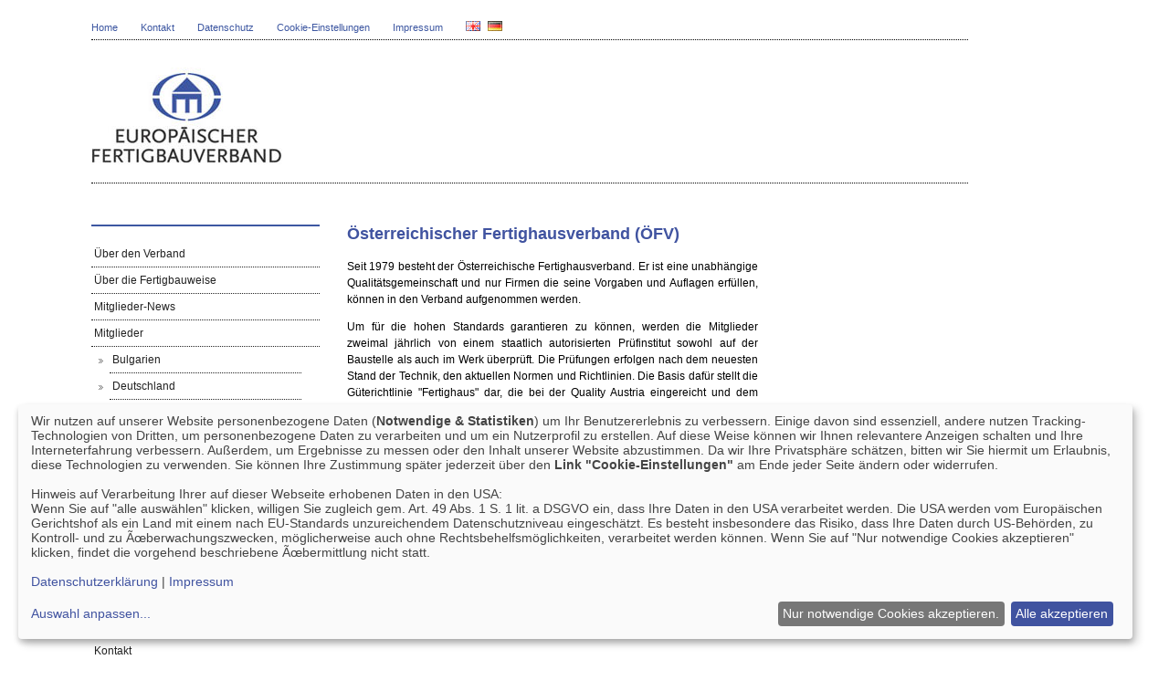

--- FILE ---
content_type: text/html; charset=windows-1252
request_url: http://e-f-v.eu/mitglieder/oesterreich.html
body_size: 2151
content:
<!DOCTYPE HTML PUBLIC "-//W3C//DTD HTML 4.01 Transitional//EN"
       "http://www.w3.org/TR/html4/loose.dtd">
<html>
<head>
<link rel="stylesheet" type="text/css" href="/css/style.css">
<script>
var gaProperty = "UA-22530185-1";
var disableStr = "ga-disable-" + gaProperty;
if (document.cookie.indexOf(disableStr + "=true") > -1) {
window[disableStr] = true;
}
function gaOptout() {
document.cookie = disableStr + "=true; expires=Thu, 31 Dec 2099 23:59:59 UTC;path=/";
window[disableStr] = true;
alert("Das Tracking durch Google Analytics wurde in Ihrem Browser fuer diese Website deaktiviert.");
}
</script>
<script>
  (function(i,s,o,g,r,a,m){i['GoogleAnalyticsObject']=r;i[r]=i[r]||function(){
  (i[r].q=i[r].q||[]).push(arguments)},i[r].l=1*new Date();a=s.createElement(o),
  m=s.getElementsByTagName(o)[0];a.async=1;a.src=g;m.parentNode.insertBefore(a,m)
  })(window,document,'script','//www.google-analytics.com/analytics.js','ga');
 ga('create', 'UA-22530185-1', 'auto');
 ga('require', 'displayfeatures');
 ga('set', 'anonymizeIp', true);
 ga('send', 'pageview');
</script>
<script defer type="application/javascript" src="/js/cookiebanner-config.js"></script>
<script defer data-config="klaroConfig" type="application/javascript" src="/js/cookiebanner.js"></script>
</head>
<body>
	<div id="head">
	<a class="toplink" href="/index.html">Home</a><a class="toplink" href="/kontakt/index.html">Kontakt</a><a class="toplink" href="/datenschutz/">Datenschutz</a><a href="#" onclick="return klaro.show(klaroConfig, true);" class="toplink">Cookie-Einstellungen</a><a class="toplink" href="/impressum/index.html">Impressum</a><a href="/eng/index.html"><img src="/images/england.jpg" alt="English"></a>&nbsp;&nbsp;<a href="/index.html"><img src="/images/deutschland.jpg" alt="Deutsch"</a>
	</div>
	<div id="logo">
	<a href="/index.html"><img src="/images/logo.jpg"></a>
	</div>
	<div id="content">
		<div id="menu" style="padding-top:20px;">
		<h3></h3>
		
<ul class="list">
	<li class="menu"><a href="/Uber_den_Verband/index.html" class="menu">&nbsp;Über den Verband</a></li>
	<li class="menu"><a href="/Uber_die_Fertigbauweise/index.html" class="menu">&nbsp;Über die Fertigbauweise</a></li>
	<li class="menu"><a href="/german/news.html" class="menu">&nbsp;Mitglieder-News</a></li>
	<li class="menu"><a href="/mitglieder/index.html" class="menu">&nbsp;Mitglieder</a>
<ul class="list">
	<li class="menu"><a href="/mitglieder/bulgarien.html" class="menu">&nbsp;Bulgarien</a></li>
	<li class="menu"><a href="/mitglieder/deutschland.html" class="menu">&nbsp;Deutschland</a></li>
	<li class="menu"><a href="/mitglieder/grossbritannien.html" class="menu">&nbsp;Großbritannien</a></li>
	<li class="menu"><a href="/mitglieder/Italien.html" class="menu">&nbsp;Italien</a></li>
	<li class="menu"><a href="/mitglieder/oesterreich.html" class="menu">&nbsp;Österreich</a></li>
	<li class="menu"><a href="/mitglieder/schweden.html" class="menu">&nbsp;Schweden</a></li>
	<li class="menu"><a href="/mitglieder/schweiz.html" class="menu">&nbsp;Schweiz</a></li>
	<li class="menu"><a href="http://www.e-f-v.eu/mitglieder/slowakei.html" class="menu">&nbsp;Slowakei</a></li>
	<li class="menu"><a href="/mitglieder/tschechien.html" class="menu">&nbsp;Tschechien</a></li>
	<li class="menu"><a href="/mitglieder/ungarn.html" class="menu">&nbsp;Ungarn</a></li>
</ul>
</li>
	<li class="menu"><a href="/gueterichtlinien/fertighaus_definition.html" class="menu">&nbsp;Güterichtlinien</a></li>
	<li class="menu"><a href="/kontakt/index.html" class="menu">&nbsp;Kontakt</a></li>
	<li class="menu"><a href="/impressum/index.html" class="menu">&nbsp;Impressum</a></li>
</ul>
		<h3></h3>
		</div>
		<div id="inhalt">
			<div class="headline">
Österreichischer Fertighausverband (ÖFV)</div><font class="fliesstext">

<p class="MsoNormal"><span style="font-family: &quot;Arial&quot;,&quot;sans-serif&quot;;">Seit 1979
besteht der Österreichische Fertighausverband. Er ist eine unabhängige Qualitätsgemeinschaft
und nur Firmen die seine Vorgaben und Auflagen erfüllen, können in den Verband
aufgenommen werden. <o:p></o:p></span></p>



<p class="MsoNormal"><span style="font-family: &quot;Arial&quot;,&quot;sans-serif&quot;;"><o:p></o:p>Um für die
hohen Standards garantieren zu können, werden die Mitglieder zweimal jährlich
von einem staatlich autorisierten Prüfinstitut sowohl auf der Baustelle als
auch im Werk überprüft. Die Prüfungen erfolgen nach dem neuesten Stand der
Technik, den aktuellen Normen und Richtlinien. Die Basis dafür stellt die
Güterichtlinie "Fertighaus" dar, die bei der Quality Austria eingereicht
und dem Wirtschaftsministerium zur Freigabe vorgelegt werden muss. <o:p></o:p></span></p>



<p class="MsoNormal"><span style="font-family: &quot;Arial&quot;,&quot;sans-serif&quot;;"><o:p></o:p>Das
Fertighaus Gütezeichen dürfen nur Mitglieder des ÖFV führen. Es ist derzeit das
einzige Gütezeichen, das für ein Komplettbauwerk vergeben wird.<br style="">
<!--[if !supportLineBreakNewLine]--><!--[endif]--><o:p></o:p></span></p>

<p class="MsoNormal"><span style="font-family: &quot;Arial&quot;,&quot;sans-serif&quot;;"><span style=""></span>Um den Bauherren Häuser anbieten zu können,
die dem neuesten Stand der Technik entsprechen, werden vom ÖFV und seinen
Mitgliedern Studien in Auftrag gegeben, die Innovationen auf dem technischen
Sektor und Verbesserungen der Baustoffe bringen. <o:p></o:p></span></p>



<p class="MsoNormal"><span style="font-family: &quot;Arial&quot;,&quot;sans-serif&quot;;"><o:p></o:p><a href="http://www.fertighaus.org/"><span style="" lang="EN-GB">www.fertighaus.org</span></a></span><span style="font-family: &quot;Arial&quot;,&quot;sans-serif&quot;;" lang="EN-GB"><o:p></o:p></span></p>

</font>
<br />		</div>
	</div>
	<div style="clear:both;"></div>
</body>
</html>

--- FILE ---
content_type: text/css
request_url: http://e-f-v.eu/css/style.css
body_size: 5755
content:
body
{
background-color:#FFFFFF;
margin:0px;
padding:0px;
}

img
{
border:0px;
margin:0px;
padding:0px;
}

a:link,a:visited
{
color:#4053A0;
text-decoration:none;
}

a:hover
{
text-decoration:underline;
}

a.toplink:link,a.toplink:visited
{
color:#3D57A1;
text-decoration:none;
font-family: arial,verdana,tahoma;
font-size:11px;
margin-right: 25px;
}

a.toplink:hover
{
text-decoration:underline;
}

a.menu:link,a.menu:visited
{
display:block;
padding-top:7px;
padding-bottom:7px;
color:#222222;
text-decoration:none;
font-family: arial,verdana,tahoma;
font-size:12px;
border-bottom:1px dotted #222222;
}

a.menu:hover
{
display:block;
background-color:#EEEEEE;
}

ul.list
{
padding:0;
}


ul .menu
{
list-style-type:none;
}

li .menu
{
width:250px;
}

ul li ul li .menu
{
width:210px;
}

.menu ul
{
padding-left:20px;
margin-right:20px;
}

.menu li
{
list-style-image:url(/images/li.jpg);
margin-left:0px;
margin-right:20px;
}

.headline
{
color: #4053A0;
font-size:18px;
font-family:arial,verdana;
font-weight:bold;
padding-bottom:5px;
line-height:20px;
}

h1,h2,h3,h4
{
padding-top:0px;
margin-top:0px;
font-family:arial;
}

h3
{
padding-bottom:5px;
border-bottom: 2px solid #3D57A1;
margin-bottom:0px;
}

#head
{
margin-top:20px;
margin-left:100px;
margin-right:150px;
width:75%;
padding-bottom:5px;
border-bottom:1px dotted black;
margin-bottom:20px;
}

#logo
{
width:75%;
margin-top:30px;
margin-left:100px;
margin-right:150px;
padding-bottom:20px;
border-bottom:1px dotted black;
}

#content
{
width:75%;
margin-top:20px;
margin-left:100px;
margin-right:150px;
}

#menu
{
width:250px;
float:left;
margin-right:30px;
}

#inhalt
{
margin-top:25px;
width:450px;
float:left;
font-family:arial,verdana,tahoma;
font-size:12px;
line-height:18px;
text-align:justify;
}


.cc-window{opacity:1;transition:opacity 1s ease}.cc-window.cc-invisible{opacity:0}.cc-animate.cc-revoke{transition:transform 1s ease}.cc-animate.cc-revoke.cc-top{transform:translateY(-2em)}.cc-animate.cc-revoke.cc-bottom{transform:translateY(2em)}.cc-animate.cc-revoke.cc-active.cc-bottom,.cc-animate.cc-revoke.cc-active.cc-top,.cc-revoke:hover{transform:translateY(0)}.cc-grower{max-height:0;overflow:hidden;transition:max-height 1s}
.cc-link,.cc-revoke:hover{text-decoration:underline}.cc-revoke,.cc-window{position:fixed;overflow:hidden;box-sizing:border-box;font-family:Helvetica,Calibri,Arial,sans-serif;font-size:14px;line-height:1.5em;display:-ms-flexbox;display:flex;-ms-flex-wrap:nowrap;flex-wrap:nowrap;z-index:9999}.cc-window.cc-static{position:static}.cc-window.cc-floating{padding:2em;max-width:24em;-ms-flex-direction:column;flex-direction:column}.cc-window.cc-banner{padding:1em 1.8em;width:100%;-ms-flex-direction:row;flex-direction:row}.cc-revoke{padding:.5em}.cc-header{font-size:16px;font-weight:700}.cc-btn,.cc-close,.cc-link,.cc-revoke{cursor:pointer}.cc-link{opacity:.8;display:inline-block;padding:.2em}.cc-link:hover{opacity:1}.cc-link:active,.cc-link:visited{color:initial}.cc-btn{display:block;padding:.4em .8em;font-size:.9em;font-weight:700;border-width:2px;border-style:solid;text-align:center;white-space:nowrap}.cc-banner .cc-btn:last-child{min-width:140px}.cc-highlight .cc-btn:first-child{background-color:transparent;border-color:transparent}.cc-highlight .cc-btn:first-child:focus,.cc-highlight .cc-btn:first-child:hover{background-color:transparent;text-decoration:underline}.cc-close{display:block;position:absolute;top:.5em;right:.5em;font-size:1.6em;opacity:.9;line-height:.75}.cc-close:focus,.cc-close:hover{opacity:1}
.cc-revoke.cc-top{top:0;left:3em;border-bottom-left-radius:.5em;border-bottom-right-radius:.5em}.cc-revoke.cc-bottom{bottom:0;left:3em;border-top-left-radius:.5em;border-top-right-radius:.5em}.cc-revoke.cc-left{left:3em;right:unset}.cc-revoke.cc-right{right:3em;left:unset}.cc-top{top:1em}.cc-left{left:1em}.cc-right{right:1em}.cc-bottom{bottom:1em}.cc-floating>.cc-link{margin-bottom:1em}.cc-floating .cc-message{display:block;margin-bottom:1em}.cc-window.cc-floating .cc-compliance{-ms-flex:1;flex:1}.cc-window.cc-banner{-ms-flex-align:center;align-items:center}.cc-banner.cc-top{left:0;right:0;top:0}.cc-banner.cc-bottom{left:0;right:0;bottom:0}.cc-banner .cc-message{-ms-flex:1;flex:1}.cc-compliance{display:-ms-flexbox;display:flex;-ms-flex-align:center;align-items:center;-ms-flex-line-pack:justify;align-content:space-between}.cc-compliance>.cc-btn{-ms-flex:1;flex:1}.cc-btn+.cc-btn{margin-left:.5em}
@media print{.cc-revoke,.cc-window{display:none}}@media screen and (max-width:900px){.cc-btn{white-space:normal}}@media screen and (max-width:414px) and (orientation:portrait),screen and (max-width:736px) and (orientation:landscape){.cc-window.cc-top{top:0}.cc-window.cc-bottom{bottom:0}.cc-window.cc-banner,.cc-window.cc-left,.cc-window.cc-right{left:0;right:0}.cc-window.cc-banner{-ms-flex-direction:column;flex-direction:column}.cc-window.cc-banner .cc-compliance{-ms-flex:1;flex:1}.cc-window.cc-floating{max-width:none}.cc-window .cc-message{margin-bottom:1em}.cc-window.cc-banner{-ms-flex-align:unset;align-items:unset}}
.cc-floating.cc-theme-classic{padding:1.2em;border-radius:5px}.cc-floating.cc-type-info.cc-theme-classic .cc-compliance{text-align:center;display:inline;-ms-flex:none;flex:none}.cc-theme-classic .cc-btn{border-radius:5px}.cc-theme-classic .cc-btn:last-child{min-width:140px}.cc-floating.cc-type-info.cc-theme-classic .cc-btn{display:inline-block}
.cc-theme-edgeless.cc-window{padding:0}.cc-floating.cc-theme-edgeless .cc-message{margin:2em 2em 1.5em}.cc-banner.cc-theme-edgeless .cc-btn{margin:0;padding:.8em 1.8em;height:100%}.cc-banner.cc-theme-edgeless .cc-message{margin-left:1em}.cc-floating.cc-theme-edgeless .cc-btn+.cc-btn{margin-left:0}

#klaro { font-family: arial,verdana,tahoma; }

--- FILE ---
content_type: text/plain
request_url: https://www.google-analytics.com/j/collect?v=1&_v=j102&aip=1&a=1461633694&t=pageview&_s=1&dl=http%3A%2F%2Fe-f-v.eu%2Fmitglieder%2Foesterreich.html&ul=en-us%40posix&sr=1280x720&vp=1280x720&_u=YGBAgEABAAAAACAAI~&jid=833741128&gjid=1817723575&cid=246191876.1768581177&tid=UA-22530185-1&_gid=377565590.1768581177&_slc=1&z=530131129
body_size: -283
content:
2,cG-LX0PXGML7Z